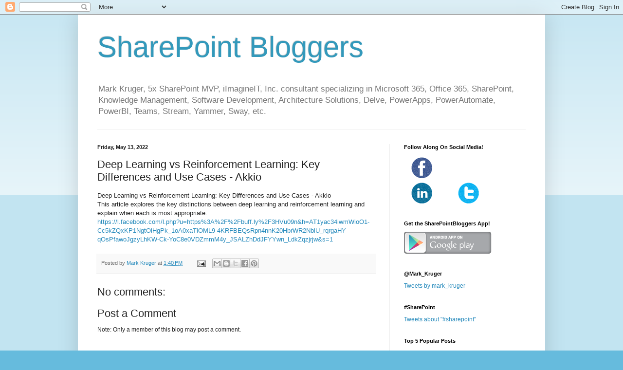

--- FILE ---
content_type: text/html; charset=UTF-8
request_url: http://www.sharepointbloggers.com/b/stats?style=BLACK_TRANSPARENT&timeRange=ALL_TIME&token=APq4FmDpD5oB9xOmobpxiuAWH72i8A3TnXlrDAgZjB1gY79OVjJKipGKl7wxBKtrdFC9YBNYHRBkvGX2ejvfQpLjRgDwd1Rogw
body_size: 261
content:
{"total":949319,"sparklineOptions":{"backgroundColor":{"fillOpacity":0.1,"fill":"#000000"},"series":[{"areaOpacity":0.3,"color":"#202020"}]},"sparklineData":[[0,37],[1,62],[2,31],[3,42],[4,48],[5,51],[6,26],[7,38],[8,26],[9,49],[10,28],[11,28],[12,45],[13,50],[14,36],[15,46],[16,86],[17,74],[18,74],[19,54],[20,95],[21,74],[22,31],[23,34],[24,94],[25,36],[26,90],[27,41],[28,99],[29,7]],"nextTickMs":257142}

--- FILE ---
content_type: text/html; charset=utf-8
request_url: https://www.google.com/recaptcha/api2/aframe
body_size: 267
content:
<!DOCTYPE HTML><html><head><meta http-equiv="content-type" content="text/html; charset=UTF-8"></head><body><script nonce="Pj5xX7iJsx6ikSXtIcuhyw">/** Anti-fraud and anti-abuse applications only. See google.com/recaptcha */ try{var clients={'sodar':'https://pagead2.googlesyndication.com/pagead/sodar?'};window.addEventListener("message",function(a){try{if(a.source===window.parent){var b=JSON.parse(a.data);var c=clients[b['id']];if(c){var d=document.createElement('img');d.src=c+b['params']+'&rc='+(localStorage.getItem("rc::a")?sessionStorage.getItem("rc::b"):"");window.document.body.appendChild(d);sessionStorage.setItem("rc::e",parseInt(sessionStorage.getItem("rc::e")||0)+1);localStorage.setItem("rc::h",'1770089906264');}}}catch(b){}});window.parent.postMessage("_grecaptcha_ready", "*");}catch(b){}</script></body></html>

--- FILE ---
content_type: text/javascript; charset=UTF-8
request_url: http://www.sharepointbloggers.com/2022/05/deep-learning-vs-reinforcement-learning.html?action=getFeed&widgetId=Feed4&widgetType=Feed&responseType=js&xssi_token=AOuZoY7-Z2Bu6yLpwfVXc__f5KYStMStLw%3A1770089902608
body_size: 936
content:
try {
_WidgetManager._HandleControllerResult('Feed4', 'getFeed',{'status': 'ok', 'feed': {'entries': [{'title': 'sending mail before 90 days, 60 days and 30 days expiration date or renewal \ndate through SPD', 'link': 'https://social.technet.microsoft.com/Forums/en-US/9c728338-b0fe-45a0-9377-a774e551d529/sending-mail-before-90-days-60-days-and-30-days-expiration-date-or-renewal-date-through-spd?forum\x3dsharepointcustomizationprevious', 'publishedDate': '2012-07-31T03:49:14.000-07:00', 'author': ''}, {'title': 'When trying to access SharePoint 2010 site from SSD I receive folder name \nis not valid?', 'link': 'https://social.technet.microsoft.com/Forums/en-US/7ef6c4d7-6037-4a2e-923b-580b0d138860/when-trying-to-access-sharepoint-2010-site-from-ssd-i-receive-folder-name-is-not-valid?forum\x3dsharepointcustomizationprevious', 'publishedDate': '2020-07-24T10:42:53.000-07:00', 'author': ''}, {'title': 'Can you import Pivot Tables that have already been created an Excel 2013 \ndocument into Sharepoint 2010?', 'link': 'https://social.technet.microsoft.com/Forums/en-US/03359733-a1bb-4d92-9dad-6f829dc83775/can-you-import-pivot-tables-that-have-already-been-created-an-excel-2013-document-into-sharepoint?forum\x3dsharepointcustomizationprevious', 'publishedDate': '2016-02-02T13:55:02.000-08:00', 'author': ''}, {'title': 'SharePoint 2010 Workflows Retirement', 'link': 'https://social.technet.microsoft.com/Forums/en-US/44d0dde2-94cc-41af-8499-316ae3e38747/sharepoint-2010-workflows-retirement?forum\x3dsharepointcustomizationprevious', 'publishedDate': '2020-07-23T19:55:56.000-07:00', 'author': ''}, {'title': 'year in date field is showing zero in the workflow', 'link': 'https://social.technet.microsoft.com/Forums/en-US/882e8f60-b473-449a-8dcf-4ed75db2f824/year-in-date-field-is-showing-zero-in-the-workflow?forum\x3dsharepointcustomizationprevious', 'publishedDate': '2020-07-18T23:19:13.000-07:00', 'author': ''}], 'title': 'SharePoint 2010 - Using SharePoint Designer, InfoPath and Other Customizations forum'}});
} catch (e) {
  if (typeof log != 'undefined') {
    log('HandleControllerResult failed: ' + e);
  }
}
